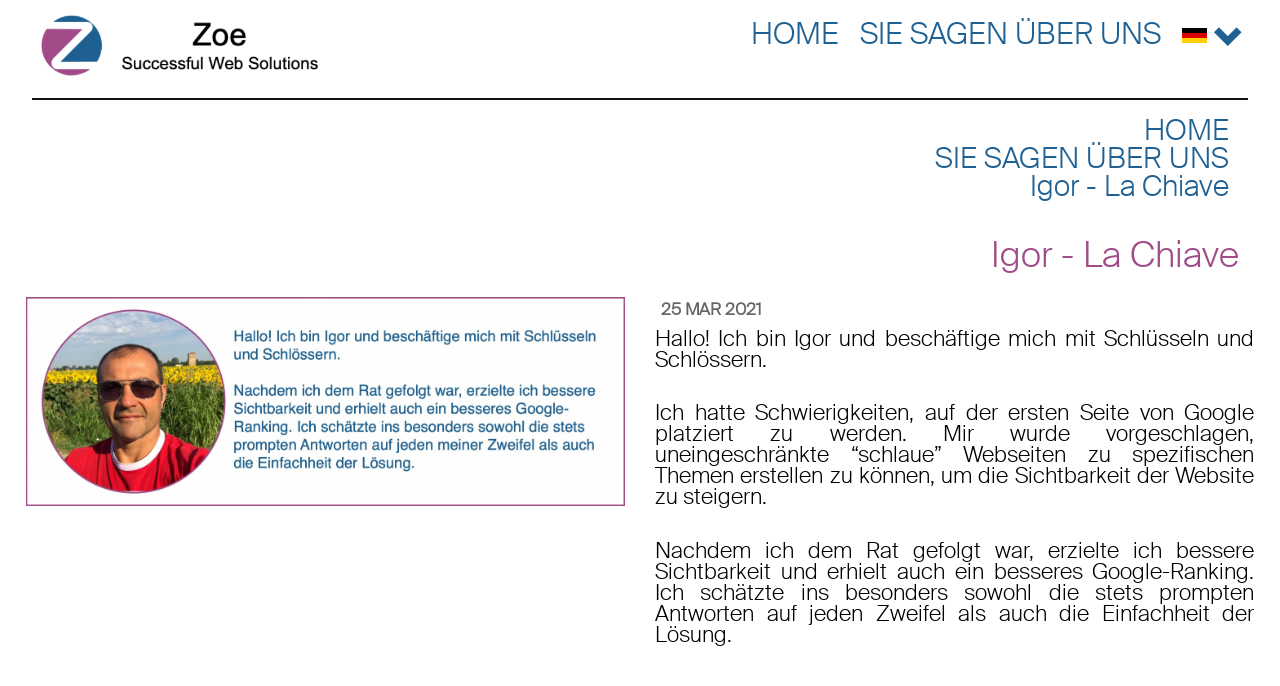

--- FILE ---
content_type: text/html; charset=utf-8
request_url: https://www.zoewebsolutions.it/de-DE/igor-la-chiave
body_size: 9601
content:
<!DOCTYPE html>
<html lang="de">
<head>
  <!-- blocco centrale modello 4 -->
  <meta http-equiv="Content-Type" content="text/html; utf-8" />
  <meta http-equiv="X-UA-Compatible" content="IE=edge,chrome=1">
  <meta name="viewport" content="width=device-width, minimum-scale=1.0, maximum-scale=1.0, user-scalable=no">
  <!-- The above 3 meta tags *must* come first in the head; any other head content must come *after* these tags -->

  <!-- attivo la navigazione da parte degli spider nella pagina -->
    <META NAME="ROBOTS" CONTENT="INDEX, FOLLOW">
  <!-- Visualizzo Title, Keyword e description -->
  <title>Hallo! Ich bin Igor und beschäftige mich mit Schlüsseln und Schlössern | Zoe Web Solutions</title>  <meta name="description" content="Hallo! Ich bin Igor und beschäftige mich mit Schlüsseln und Schlössern. Ich hatte Schwierigkeiten, auf der ersten Seite von Google platziert zu werden. Mir wurde vorgeschlagen, uneingeschränkte “schlaue” Webseiten zu spezifischen Themen erstellen zu können, um die Sichtbarkeit der Website zu steigern.">  <meta name="keywords" content="Hallo! Ich bin Igor und beschäftige mich mit Schlüsseln und Schlössern.">
  <!-- cerco le pagine alternate -->
  <link rel="alternate" href="/de-DE/igor-la-chiave" hreflang="de-DE" />
  <!-- Favicons -->
      <link rel="icon" href="/favicon.ico">
  <!-- BLOCCO CSS -->
  <link rel="stylesheet" type="text/css" href="/bootstrap-dist/css/bootstrap.css"<>
  <link rel="stylesheet" type="text/css" href="/css/all.css">
  <link rel="stylesheet" type="text/css" href="/css/base.css">
  <link rel="stylesheet" type="text/css" href="/css/slide.css">
  <link rel="stylesheet" type="text/css" href="/css/color.css">
  <link rel="stylesheet" type="text/css" href="/css/privacy.css">
  <link rel="stylesheet" type="text/css" href="/css/fonts/font.css">
  <link rel="stylesheet" type="text/css" href="/css/flexslider.css">
  <link rel="stylesheet" type="text/css" href="/css/megamenu.css">
  <link rel="stylesheet" type="text/css" href="/css/tab.css">
  <link rel="stylesheet" type="text/css" href="/css/table.css">
  <link rel="stylesheet" type="text/css" href="/css/infobox.css">
  <link rel="stylesheet" type="text/css" href="/css/background.css">
  <link rel="stylesheet" type="text/css" href="/css/video.css">
  <link rel="stylesheet" type="text/css" href="/css/skdslider.css">
  <link rel="stylesheet" type="text/css" href="/css/cookie.css">
  <link rel="stylesheet" type="text/css" href="/css/colorfont.css">
  <!-- font nuovo template -->
  <link rel="stylesheet" type="text/css" href="/css/font.css">

  <!-- FINE CSS -->

  <!-- Eliminate Internet Explorer HTML5 Compatibility Problems -->
  <!--[if lt IE 9]>
    <script src="http://html5shim.googlecode.com/svn/trunk/html5.js"></script>
  <![endif]-->

  <!-- Codice google analytics --><script type='text/javascript'>
  window.smartlook||(function(d) {
    var o=smartlook=function(){ o.api.push(arguments)},h=d.getElementsByTagName('head')[0];
    var c=d.createElement('script');o.api=new Array();c.async=true;c.type='text/javascript';
    c.charset='utf-8';c.src='https://web-sdk.smartlook.com/recorder.js';h.appendChild(c);
    })(document);
    smartlook('init', '70ec0d35b7967e437ac5841fc7bdcea7ad6cbdb7', { region: 'eu' });
</script>

<!-- Google tag (gtag.js) -->
<script async src="https://www.googletagmanager.com/gtag/js?id=G-N6NGBDD285"></script>
<script>
  window.dataLayer = window.dataLayer || [];
  function gtag(){dataLayer.push(arguments);}
  gtag('js', new Date());

  gtag('config', 'G-N6NGBDD285');
</script><meta property="og:url" content="//www.zoewebsolutions.it/de-DE/igor-la-chiave"/><meta property="og:type" content="article"/><meta property="og:title" content="Hallo! Ich bin Igor und beschäftige mich mit Schlüsseln und Schlössern | Zoe Web Solutions"/><meta property="og:description" content="Hallo! Ich bin Igor und beschäftige mich mit Schlüsseln und Schlössern. Ich hatte Schwierigkeiten, auf der ersten Seite von Google platziert zu werden. Mir wurde vorgeschlagen, uneingeschränkte “schlaue” Webseiten zu spezifischen Themen erstellen zu können, um die Sichtbarkeit der Website zu steigern."/><meta property="og:image" content="//www.zoewebsolutions.it/img_up/logo/20200805215511-821.png"/></head>

  <!-- Inzio corpo della pagina-->
<body id="home" class="pcap-body">
    <div class="layer-privacy-button" id="layer-privacy-button"><a href="javascript:finestraClose();">X</a></div>
<div class="layer-privacy" id="layer-privacy">
  <div class="layer-privacy-text">
    <h2></h2>
      </div>
</div>
    <header class="headerMobile pcap-testata" style="background-color:#ffffff">
  <div class="wrapper">
      <div class="row">          <a href="#" id="menutoggle" class="MTtoplog" title=""  onclick="closeMegaMenu()"><i class="fa fa-bars"></i></a>        <div class="grid_3 mb15 posLogo">
          <div id="banner">              <div class="logo">
                <a title="Logo" alt="Logo" href="/de-DE/" style="background: url('/img_up/logo/20200805215511-821.png') no-repeat scroll center center / contain rgba(0, 0, 0, 0);"></a>
              </div>          </div>
        </div>

            <div class="navbar-header MMtoplog" onclick="closeTopNav()" style="margin-top:-35px">
      </div>

          <div class="grid_9 marginzero paddingzero">
        <!---------------------- BLOCCO MENU NAVIGAZIONE ---------------------->
        <nav id="topnav" role="navigation">
  <div class="blcScorr">
  <ul class="srt-menu" id="menu-main-navigation">      <li>
        <a href="/de-DE/index.php" title="Home">Home</a>      </li>      <li>
        <a href="/de-DE/sie-sagen-uber-uns" title="Sie sagen über uns">Sie sagen über uns</a>      </li>        <li class="headermob">
          <a href="/" title="ITALY - Italiano" alt="ITALY - Italiano">
            <img src="/img/it-IT.svg" border="0" style="width: 25px; height: 15px; " alt="ITALY - Italiano">
            <span style="vertical-align: middle;">italiano</span>
          </a>
        </li>        <li class="headermob">
          <a href="/en-HK/" title="HONG KONG - English" alt="HONG KONG - English">
            <img src="/img/en-HK.svg" border="0" style="width: 25px; height: 15px; " alt="HONG KONG - English">
            <span style="vertical-align: middle;">english</span>
          </a>
        </li>        <li class="headermob">
          <a href="/en-ZA/" title="SOUTH AFRICA - English" alt="SOUTH AFRICA - English">
            <img src="/img/en-ZA.svg" border="0" style="width: 25px; height: 15px; " alt="SOUTH AFRICA - English">
            <span style="vertical-align: middle;">english</span>
          </a>
        </li>        <li class="headermob">
          <a href="/zh-Hans-CN/" title="CHINA - 中文 简体 simplified" alt="CHINA - 中文 简体 simplified">
            <img src="/img/zh-Hans-CN.svg" border="0" style="width: 25px; height: 15px; " alt="CHINA - 中文 简体 simplified">
            <span style="vertical-align: middle;">简体</span>
          </a>
        </li>        <li class="headermob">
          <a href="/zh-Hant-HK/" title="HONG KONG - 中文 Traditional" alt="HONG KONG - 中文 Traditional">
            <img src="/img/zh-Hant-HK.svg" border="0" style="width: 25px; height: 15px; " alt="HONG KONG - 中文 Traditional">
            <span style="vertical-align: middle;">中文</span>
          </a>
        </li>        <li class="headermob">
          <a href="/de-DE/" title="GERMANY - German" alt="GERMANY - German">
            <img src="/img/de-DE.svg" border="0" style="width: 25px; height: 15px; " alt="GERMANY - German">
            <span style="vertical-align: middle;">german</span>
          </a>
        </li>      <li class="dropdownSM menu-dext-headerSM">        <a class="dropdown-toggle" data-toggle="dropdown" role="button" aria-haspopup="true" aria-expanded="false" href="de-DE/" title="GERMANY - German" alt="GERMANY - German">
          <img src="/img/de-DE.svg" border="0" style="width: 25px; height: 15px; " alt="GERMANY - German"> <span  style="vertical-align: middle;" class="glyphicon glyphicon-chevron-down"></span>
        </a>
        <ul class="dropdown-menu dropdown-lenguage">            <li>
              <a href="/" title="ITALY - Italiano" alt="ITALY - Italiano">
                <img src="/img/it-IT.svg" border="0" style="width: 25px; height: 15px; " alt="ITALY - Italiano">
                <span style="vertical-align: middle;">italiano</span>
              </a>
            </li>            <li>
              <a href="/en-HK/" title="HONG KONG - English" alt="HONG KONG - English">
                <img src="/img/en-HK.svg" border="0" style="width: 25px; height: 15px; " alt="HONG KONG - English">
                <span style="vertical-align: middle;">english</span>
              </a>
            </li>            <li>
              <a href="/en-ZA/" title="SOUTH AFRICA - English" alt="SOUTH AFRICA - English">
                <img src="/img/en-ZA.svg" border="0" style="width: 25px; height: 15px; " alt="SOUTH AFRICA - English">
                <span style="vertical-align: middle;">english</span>
              </a>
            </li>            <li>
              <a href="/zh-Hans-CN/" title="CHINA - 中文 简体 simplified" alt="CHINA - 中文 简体 simplified">
                <img src="/img/zh-Hans-CN.svg" border="0" style="width: 25px; height: 15px; " alt="CHINA - 中文 简体 simplified">
                <span style="vertical-align: middle;">简体</span>
              </a>
            </li>            <li>
              <a href="/zh-Hant-HK/" title="HONG KONG - 中文 Traditional" alt="HONG KONG - 中文 Traditional">
                <img src="/img/zh-Hant-HK.svg" border="0" style="width: 25px; height: 15px; " alt="HONG KONG - 中文 Traditional">
                <span style="vertical-align: middle;">中文</span>
              </a>
            </li>            <li>
              <a href="/de-DE/" title="GERMANY - German" alt="GERMANY - German">
                <img src="/img/de-DE.svg" border="0" style="width: 25px; height: 15px; " alt="GERMANY - German">
                <span style="vertical-align: middle;">german</span>
              </a>
            </li>        </ul>
      </li>
 
   </ul>
</nav>
        <!-- ---------FINE BLOCCO MENU NAVIGAZIONE -------------->
      </div>

    </div>
  </div>

  <!---------------------- BLOCCO MENU NAVIGAZIONE ---------------------->
    <!-- ---------FINE BLOCCO MENU NAVIGAZIONE -------------->

</header>
  <hr class="hrmdp">
  <section id="hero" class="clearfix topslide">
      </section>
  <div class="layer-basic pcap-corpopagina"><div id="main" class="wrapper">
  <section id="content" class="wide-content">
    <div class="grid_12">

      <h3 class="breadcrumbs" style="text-align:right"><a href="/de-DE/" title="HOME">HOME</A><br>  <a href="/de-DE/sie-sagen-uber-uns" title="SIE SAGEN ÜBER UNS">SIE SAGEN ÜBER UNS</A><br> <a href="/de-DE/igor-la-chiave" title="Igor - La Chiave">Igor - La Chiave</A><br>      </h3>
    </div>
    <!-- BLOCCO CONTENT AREA -->
    <!-- content area -->
    <article id="content" class="wide-content news single-news">
      <div class="row">
        <div class="col-xs-12" itemscope itemtype="http://schema.org/Article">
          <header><h1 class="title" style="float: right; font-size:2em">Igor - La Chiave</h1></header>
        </div>          <div class="col-md-6 col-md-6 col-sm-12 col-xs-12 first">		<div class="col-xs-12 nopadding">
			<img src="/img_up/prop/big/20210325190122-544.jpg" style="max-width: 100%; border: 0px" alt="Igor - La Chiave" id="newsphoto" />
		</div> 

<style>
#pcap_slider_gallery {
  position: relative;
  overflow: hidden;
  margin: 0px auto 0 auto;
  border-radius: 4px;
}

#pcap_slider_gallery ul {
  position: relative;
  margin: 0;
  padding: 0;
  height: auto;
  list-style: none;
}

#pcap_slider_gallery ul li {
  position: relative;
  display: block;
  float: left;
  margin: 0;
  padding: 0;
  background: #fff;
  text-align: center;
  line-height: 300px;
}

a.control_prev, a.control_next {
  position: absolute;
  top: 40%;
  z-index: 999;
  display: block;
  padding: 4% 3%;
  width: auto;
  height: auto;
  background: #2a2a2a;
  color: #fff!important;
  text-decoration: none;
  font-weight: 600;
  font-size: 18px;
  opacity: 0.8;
  cursor: pointer;
}

a.control_prev:hover, a.control_next:hover {
  opacity: 1;
  -webkit-transition: all 0.2s ease;
	  color: #fff!important;
}

a.control_prev {
  border-radius: 0 2px 2px 0;
}

a.control_next {
  right: 0;
  border-radius: 2px 0 0 2px;
}

.slider_option {
  position: relative;
  margin: 10px auto;
  width: 160px;
  font-size: 18px;
}
</style>
          </div>
          <div class="col-md-6 col-md-6 col-sm-12 col-xs-12 last">        <div class="entry-content summary">
          <div class="header-meta entry-meta">
            <div class="post-meta clearfix">
              <span class="post-meta-date" itemprop="datePublished"><i class="fa fa-calendar-o"></i>25 MAR 2021</span>
              <!--
              <span class="author vcard author-meta"></span>
              <span class="meta-label">Posted by <a title=""  href="#" title="" rel="author">Pinco Pallo</a></span>
              <span class="meta-sep">&nbsp;</span>
              <span class="comments-meta"><a title=""  href="#" class="link-to-comments">Leave a reply</a></span>
              -->
            </div>
          </div>
          <div itemprop="description"><p>Hallo! Ich bin Igor und besch&auml;ftige mich mit Schl&uuml;sseln und Schl&ouml;ssern.</p>

<p>Ich hatte Schwierigkeiten, auf der ersten Seite von Google platziert zu werden. Mir wurde vorgeschlagen, uneingeschr&auml;nkte &ldquo;schlaue&rdquo; Webseiten zu spezifischen Themen erstellen zu k&ouml;nnen, um die Sichtbarkeit der Website zu steigern.</p>

<p>Nachdem ich dem Rat gefolgt war, erzielte ich bessere Sichtbarkeit und erhielt auch ein besseres Google-Ranking. Ich sch&auml;tzte ins besonders sowohl die stets prompten Antworten auf jeden Zweifel als auch die Einfachheit der L&ouml;sung.&nbsp;</p>
            <div style="clear: both;"></div>
                  <div style="clear: both;"></div>
                  <div style="clear: both;"></div>                  <div style="clear: both;"></div>                </div>

                <!-- <p class="readmore"><a title=""  href="#" class="buttonlink news">Condividi</a></p>-->
              </div>
          </div>
        </div>
      </div>
    </article><!-- end content area -->


    <!-----------------  BLOCCO COMMENTI --------------------------------->
    <!--
    <article id="comment">
      <div class="row">
        <div class="grid_12">
          <h2>Commenti <i class="fa fa-comments"></i></h2>
        </div>
        <div class="grid_12 container-commento" itemprop="comment">
          <div class="grid_2"><p><em>Giulio Verdi</em></p>
            <span class="ora-commento"><p>15:55 del 15/09/2014</p></span>
          </div>
          <div class="grid_10">
            <p>
              <span class="grid_1"><i class="fa fa-quote-left quote-commento"></i></span>
              <span class="grid_11"> Lorem ipsum dolor sit amet, consectetur adipisicing elit, sed do eiusmod tempor incididunt ut labore et dolore magna aliqua. Ut enim ad minim veniam, quis nostrud exercitation ullamco laboris nisi ut aliquip ex ea commodo consequat. Duis aute irure dolor in reprehenderit in voluptate velit esse cillum dolore eu fugiat nulla pariatur. Excepteur sint occaecat cupidatat non proident, sunt in culpa qui officia deserunt mollit anim id est laborum.</span>
            </p>
          </div>
        </div>
        <div class="grid_12">
          <hr/>
          <h2>Lascia il tuo commento <i class="fa fa-pencil"></i></h2>
          <form action="#">
            <div>
              <input id="Field1" placeholder="Nome" name="Field1" type="text" class="field text fn" value="" size="8" tabindex="1">
            </div>
            <div>
              <input id="Field3" name="Field3" placeholder="E-mail" type="email" spellcheck="false" value="" maxlength="255" tabindex="3">
            </div>
            <div>
              <textarea id="Field4" placeholder="Messaggio" name="Field4" spellcheck="true" rows="10" cols="50" tabindex="4"></textarea>
            </div>
            <p class="readmore"><a title="" href="#" class="buttonlink news">Commenta&nbsp;<i class="fa fa-comment"></i></a></p>
          </form>
        </div>
      </div>
    </article> -->
    <!----------------- FINE BLOCCO COMMENTI --------------------------------->
  </section>
</div>
<div id="main" class="wrapper">  <div class="row tabfont pcap-tab">    <div class="col-lg-12 col-md-12 col-sm-12 col-xs-12 nopadding pcap-tab">
        <div class="col-lg-12 col-md-12 col-sm-12 col-xs-12 col-item col-xs-mbile">          <div class="full-left">
            <h3 class="text-uppercase">              GOOGLE’S FIRST PAGE</h3>            <h4>Nobody can guarantee a place on Google’s first page, not even us. But, as you can see in the video above, some of our clients have profited greatly from our website solutions.</h4>            <h5>Our web content management system generates an optimised code enabling search engines to interpret web contents most effectively, which means your website can get onto the first page of Google very quickly, and its position is continuously stabilised without requiring any further investment into the links sponsored by  Google Adwords.<br><br><h3>SOME OF THE RESULTS ACHIEVED BY WEBSITES CREATED WITH OUR SOLUTION </h3></h5>          </div>
        </div>
<div style="clear:both"></div>        <div class="col-lg-6 col-md-6 col-sm-12 col-xs-12 col-item col-xs-mbile">              <img src="/img_up/big/20200831115615-57.png" class="img-responsive" alt="REMOVAL COMPANY" title="REMOVAL COMPANY">          <div class="full-left">
            <h3 class="text-uppercase">              REMOVAL COMPANY</h3>            <h5></h5>          </div>
        </div>
        <div class="col-lg-6 col-md-6 col-sm-12 col-xs-12 col-item col-xs-mbile">              <img src="/img_up/big/20200831115626-37.png" class="img-responsive" alt="REMODELLING SERVICE COMPANY " title="REMODELLING SERVICE COMPANY ">          <div class="full-left">
            <h3 class="text-uppercase">              REMODELLING SERVICE COMPANY </h3>            <h5></h5>          </div>
        </div>
<div style="clear:both"></div>        <div class="col-lg-6 col-md-6 col-sm-12 col-xs-12 col-item col-xs-mbile">              <img src="/img_up/big/20200831115636-825.png" class="img-responsive" alt="JAPANESE RESTAURANT " title="JAPANESE RESTAURANT ">          <div class="full-left">
            <h3 class="text-uppercase">              JAPANESE RESTAURANT </h3>            <h5></h5>          </div>
        </div>
        <div class="col-lg-6 col-md-6 col-sm-12 col-xs-12 col-item col-xs-mbile">              <img src="/img_up/big/20200831153915-797.png" class="img-responsive" alt="JAPANESE RESTAURANT " title="JAPANESE RESTAURANT ">          <div class="full-left">
            <h3 class="text-uppercase">              JAPANESE RESTAURANT </h3>            <h5></h5>          </div>
        </div>
<div style="clear:both"></div>        <div class="col-lg-6 col-md-6 col-sm-12 col-xs-12 col-item col-xs-mbile">              <img src="/img_up/big/20200831153625-195.png" class="img-responsive" alt="WHOLESALE WOMEN’S CLOTHING SUPPLIER " title="WHOLESALE WOMEN’S CLOTHING SUPPLIER ">          <div class="full-left">
            <h3 class="text-uppercase">              WHOLESALE WOMEN’S CLOTHING SUPPLIER </h3>            <h5></h5>          </div>
        </div>
        <div class="col-lg-6 col-md-6 col-sm-12 col-xs-12 col-item col-xs-mbile">              <img src="/img_up/big/20200831153633-906.png" class="img-responsive" alt="PSYCHOLOGIST PSYCHOTHERAPIST " title="PSYCHOLOGIST PSYCHOTHERAPIST ">          <div class="full-left">
            <h3 class="text-uppercase">              PSYCHOLOGIST PSYCHOTHERAPIST </h3>            <h5></h5>          </div>
        </div>
<div style="clear:both"></div>        <div class="col-lg-6 col-md-6 col-sm-12 col-xs-12 col-item col-xs-mbile">              <img src="/img_up/big/20200831153456-624.png" class="img-responsive" alt="HOUSEWARES E-COMMERCE" title="HOUSEWARES E-COMMERCE">          <div class="full-left">
            <h3 class="text-uppercase">              HOUSEWARES E-COMMERCE</h3>            <h5></h5>          </div>
        </div>
        <div class="col-lg-6 col-md-6 col-sm-12 col-xs-12 col-item col-xs-mbile">              <img src="/img_up/big/20200831153506-5.png" class="img-responsive" alt="UNDERWEAR FOR MEN AND WOMEN " title="UNDERWEAR FOR MEN AND WOMEN ">          <div class="full-left">
            <h3 class="text-uppercase">              UNDERWEAR FOR MEN AND WOMEN </h3>            <h5></h5>          </div>
        </div>
<div style="clear:both"></div>        <div class="col-lg-6 col-md-6 col-sm-12 col-xs-12 col-item col-xs-mbile">              <img src="/img_up/big/20200916164525-164.jpg" class="img-responsive" alt="Golf Club" title="Golf Club">          <div class="full-left">
            <h3 class="text-uppercase">              Golf Club</h3>            <h5></h5>          </div>
        </div>
        <div class="col-lg-6 col-md-6 col-sm-12 col-xs-12 col-item col-xs-mbile">              <img src="/img_up/big/20200831152224-802.jpg" class="img-responsive" alt="Herboristerie online shop" title="Herboristerie online shop">          <div class="full-left">
            <h3 class="text-uppercase">              Herboristerie online shop</h3>            <h5></h5>          </div>
        </div>
<div style="clear:both"></div>        <div class="col-lg-6 col-md-6 col-sm-12 col-xs-12 col-item col-xs-mbile">              <img src="/img_up/big/20200831152028-161.jpg" class="img-responsive" alt="Security Gates" title="Security Gates">          <div class="full-left">
            <h3 class="text-uppercase">              Security Gates</h3>            <h5><a id="contatti" name="contatti"></a></h5>          </div>
        </div>
    </div>
  </div>
</div>

    <!-- blocco 3 --><div class="wrapper prefooter pcap-prefooter">
    <div class="row">
      <div class="grid_4">
        <h3>Unsere Dienstleistungen</h3>            <p>&raquo;&nbsp;<a href="/de-DE/Suchmaschinenplatzierung-und-SEO" title="Suchmaschinenplatzierung und SEO">Suchmaschinenplatzierung und SEO</a></p>            <p>&raquo;&nbsp;<a href="/de-DE/App-Entwicklung" title="App-Entwicklung">App-Entwicklung</a></p>            <p>&raquo;&nbsp;<a href="/de-DE/Tools-SEO" title="Tools SEO">Tools SEO</a></p>            <p>&raquo;&nbsp;<a href="/de-DE/CMS" title="C.M.S.">C.M.S.</a></p>            <p>&raquo;&nbsp;<a href="/de-DE/ECommerce-und-SEO" title="E-Commerce und S.E.O.">E-Commerce und S.E.O.</a></p>            <p>&raquo;&nbsp;<a href="/de-DE/Websitemiete" title="Websitemiete">Websitemiete</a></p>      </div>

      <!------ BLOCCO 2 WIDGET ULTIME NEWS ------>

      <div class="grid_4" itemscope itemtype="http://schema.org/Article">
        <h3>Nachrichten</h3>            <article class="post" >
              <div class="meta">
                <ul>
                  <li class="date" itemprop="datePublished"><i class="far fa-calendar-alt"></i>25/MAR/2021</li>
                </ul>
              </div>
              <h5>
                <a href="/de-DE/cristiano-innenarchitekt" title="Cristiano - Innenarchitekt" itemprop="name">Cristiano - Innenarchitekt</a>
              </h5>
            </article>            <article class="post" >
              <div class="meta">
                <ul>
                  <li class="date" itemprop="datePublished"><i class="far fa-calendar-alt"></i>25/MAR/2021</li>
                </ul>
              </div>
              <h5>
                <a href="/de-DE/alessandra-keplero-servizi" title="Alessandra - Keplero Servizi" itemprop="name">Alessandra - Keplero Servizi</a>
              </h5>
            </article>            <article class="post" >
              <div class="meta">
                <ul>
                  <li class="date" itemprop="datePublished"><i class="far fa-calendar-alt"></i>25/MAR/2021</li>
                </ul>
              </div>
              <h5>
                <a href="/de-DE/paola-ottica-castiglione" title="Paola - Ottica Castiglione" itemprop="name">Paola - Ottica Castiglione</a>
              </h5>
            </article>            <article class="post" >
              <div class="meta">
                <ul>
                  <li class="date" itemprop="datePublished"><i class="far fa-calendar-alt"></i>25/MAR/2021</li>
                </ul>
              </div>
              <h5>
                <a href="/de-DE/igor-la-chiave" title="Igor - La Chiave" itemprop="name">Igor - La Chiave</a>
              </h5>
            </article>            <article class="post" >
              <div class="meta">
                <ul>
                  <li class="date" itemprop="datePublished"><i class="far fa-calendar-alt"></i>25/MAR/2021</li>
                </ul>
              </div>
              <h5>
                <a href="/de-DE/giulia-d-atelier-architetti" title="Giulia - D-Atelier Architetti" itemprop="name">Giulia - D-Atelier Architetti</a>
              </h5>
            </article>      </div>

      <!------ FINE WIDGET News------>

      <div class="grid_4" itemscope itemtype="http://schema.org/Article">  <form class="form-group small" id="GermanyFormprefooter15" name="GermanyFormprefooter15" method="post" enctype="multipart/form-data" action="/inc/foblpr-generarisposta.php" onSubmit="javascript:if (!valformprefooter15()) return false;">
    <input class="form-control" name="id_contact" id="id_contact" value="15" type="hidden">

    <h3 class="mob-cont-title">FORDERN SIE BITTE DEN CHECK IHRER WEBSITE AN</h3>      <p>Unsere Web Agency sendet Ihnen so bald wie möglich den kostenlosen Bericht </p>          <label class="name"></label>
          <input class="form-control" name="Unternehmen" id="Unternehmen" value="Unternehmen" type="text" onFocus="if(this.value=='Unternehmen'){this.value='';this.focus();}" onBlur="if(this.value==''){this.value='Unternehmen'}">
                    <label class="name"></label>
          <input class="form-control" name="Vorname" id="Vorname" value="Vorname und Nachname" type="text" onFocus="if(this.value=='Vorname und Nachname'){this.value='';this.focus();}" onBlur="if(this.value==''){this.value='Vorname und Nachname'}">
                    <label class="name"></label>
          <input class="form-control" name="email" id="email" value="Telefonnummer oder E-Mail" type="text" onFocus="if(this.value=='Telefonnummer oder E-Mail'){this.value='';this.focus();}" onBlur="if(this.value==''){this.value='Telefonnummer oder E-Mail'}">
                    <label class="name"></label>
          <h3>WÄHLEN SIE EINE DIENSTLEISTUNG IHRES INTERESSES AUS</h3>           <SELECT class="form-control" name="servizi" id="servizi">              <OPTION value="Mietwebsite">Mietwebsite</option>              <OPTION value="Maßgeschneidertes Web-Projekt">Maßgeschneidertes Web-Projekt</option>              <OPTION value="App iOS/Android">App iOS/Android</option>              <OPTION value="SEO Beratung">SEO Beratung</option>              <OPTION value="Geben Sie die Dienstleistung Ihres Interesses ein">Geben Sie die Dienstleistung Ihres Interesses ein</option>              <OPTION value="Gegenwärtige Website oder Referenz-App">Gegenwärtige Website oder Referenz-App</option>          </select>          <label class="message" ></label>
          <textarea class="form-control" name="keywords" id="keywords"  onFocus="if(this.value=='Geben Sie die Schlüsselwörter Ihres Interesses an, von einem Komma getrennt, um den Website Check zu machen'){this.value='';this.focus();}" onBlur="if(this.value==''){this.value='Geben Sie die Schlüsselwörter Ihres Interesses an, von einem Komma getrennt, um den Website Check zu machen'}">Geben Sie die Schlüsselwörter Ihres Interesses an, von einem Komma getrennt, um den Website Check zu machen</textarea>          <label class="message" ></label>
          <textarea class="form-control" name="Einzelheiten" id="Einzelheiten"  onFocus="if(this.value=='Weitere Einzelheiten'){this.value='';this.focus();}" onBlur="if(this.value==''){this.value='Weitere Einzelheiten'}">Weitere Einzelheiten</textarea>          <div style="width: 100%; text-align: left">0+10= <input style="width: 100px" name="captchaRis" id="captchaRis" value="" type="text"></div>
          <input name="captchaTot" id="captchaTot" value="10" type="hidden">          <label class="privacy"></label>
          <input name="privacy"
            id="privacy"
            value="Ja"
            type="checkbox">&nbsp;&nbsp;Bewilligen Sie bitte die Verarbeitung personenbezogener Daten. <a href='/de_DE/privacy.php'>Lesen Sie bitte die vollständige Datenschutzerklärung</a>           <label class="name"></label>
          <br/>
          <input class="btn-dixie m-l-md m-t-md form-control"
            name=""
            id=""
            value="Senden Sie eine Nachricht"
            type="submit" >  </form>
  <script language="javascript">
    function valformprefooter15() {
      mailRE15 = /^([a-zA-Z0-9_\.\-])+\@(([a-zA-Z0-9\-]{2,})+\.)+([a-zA-Z0-9]{2,})+$/;
      if (document.GermanyFormprefooter15.Unternehmen.value == '' || document.GermanyFormprefooter15.Unternehmen.value == 'Unternehmen') { alert("Geben Sie die Geschäftsbezeichnung des Unternehmens ein"); return false; };
if (document.GermanyFormprefooter15.Vorname.value == '' || document.GermanyFormprefooter15.Vorname.value == 'Vorname und Nachname') { alert("Geben Sie einen Vornamen oder Nachnamen ein"); return false; };
if (document.GermanyFormprefooter15.email.value == '' || document.GermanyFormprefooter15.email.value == 'Telefonnummer oder E-Mail') { alert("Geben Sie bitte die Telefonnummer oder die E-Mail ein"); return false; };
if (!document.GermanyFormprefooter15.captchaRis.value) { alert("Das Captcha wurde nicht eingefügt"); return false; };
if (document.GermanyFormprefooter15.captchaRis.value != 10) { alert("Die Summe des Captcha ist falsch"); return false; };
if (!document.GermanyFormprefooter15.privacy.checked) { alert("Bewilligen Sie bitte die Verarbeitung Ihrer Daten, um die Anfrage zu senden"); return false; };
      return true;
    }
  </script>      </div>

    </div>

  </div>

    <!-- Footer e credits -->
    <footer>
      <div class="prefooter pcap-footer"><!--Footer-->
  <div class="wrapper">
    <!-- Row social -->      <div class="col-lg-12 col-md-12 col-sm-12 col-xs-12 box-footer nopadding pcap-footer">
        <ul class="social">            <li>
              <a id="_url11" itemprop="url" class="ease-all" target="_blank" href="https://apps.apple.com/it/app/zoe/id1590105004" title="App Store"><i class="fab fa-app-store-ios"></i><span class="hide-text">App Store</span></a>
            </li>            <li>
              <a id="_url11" itemprop="url" class="ease-all" target="_blank" href="https://www.facebook.com/ZoeWebAppAgency/?fref=ts" title="Facebook"><i class="fab fa-facebook-f"></i><span class="hide-text">Facebook</span></a>
            </li>            <li>
              <a id="_url11" itemprop="url" class="ease-all" target="_blank" href="https://g.page/zoe-web-solutions?gm" title="G+"><i class="fab fa-google-plus-g"></i><span class="hide-text">G+</span></a>
            </li>            <li>
              <a id="_url11" itemprop="url" class="ease-all" target="_blank" href="https://play.google.com/store/apps/details?id=app.bolognamobileitaly.com61545f117668f" title="Google Play"><i class="fab fa-google-play"></i><span class="hide-text">Google Play</span></a>
            </li>            <li>
              <a id="_url11" itemprop="url" class="ease-all" target="_blank" href="https://www.instagram.com/zoewebsolutions/" title="Instagram"><i class="fab fa-instagram"></i><span class="hide-text">Instagram</span></a>
            </li>            <li>
              <a id="_url11" itemprop="url" class="ease-all" target="_blank" href="https://www.linkedin.com/company/zoe-web-solutions/?viewAsMember=true" title="Linkedin"><i class="fab fa-linkedin-in"></i><span class="hide-text">Linkedin</span></a>
            </li>            <li>
              <a id="_url11" itemprop="url" class="ease-all" target="_blank" href="https://twitter.com/ZoeWebSolutions" title="Twitter"><i class="fab fa-twitter"></i><span class="hide-text">Twitter</span></a>
            </li>            <li>
              <a id="_url11" itemprop="url" class="ease-all" target="_blank" href="https://wa.me/393349890342" title="Whatsapp"><i class="fab fa-whatsapp"></i><span class="hide-text">Whatsapp</span></a>
            </li>            <li>
              <a id="_url11" itemprop="url" class="ease-all" target="_blank" href="https://www.youtube.com/channel/UC7ZQhGoKV_jLnvf2mDAdaAA?view_as=subscriber" title="Youtube"><i class="fab fa-youtube"></i><span class="hide-text">Youtube</span></a>
            </li>        </ul>
      </div>    <div class="row">      <div class="col-lg-12 col-md-12 col-sm-12 col-xs-12 box-footer nopadding pcap-footer"><p>&nbsp;</p>

<p><iframe src="https://www.google.com/maps/embed?pb=!1m14!1m8!1m3!1d11384.41037253826!2d11.3070034!3d44.4925646!3m2!1i1024!2i768!4f13.1!3m3!1m2!1s0x0%3A0xab62c4b17ca09dd6!2sZoe+Web+Solutions!5e0!3m2!1sit!2sit!4v1562167425667!5m2!1sit!2sit" width="100%" height="350" frameborder="0" style="border:0" allowfullscreen></iframe></p>

<p><strong><a href="/de_DE/privacy.php">DATENSCHUTZGRUNDVERORDNUNG&nbsp; (DSGVO)</a></strong></p>

<h3><strong>ZOE S.R.L.S. - Via La Castiglia 11/2, 40137 Bologna&nbsp;</strong>&ndash; <a href="Positionierung-und-SEO"><strong>POSITIONIERUNG UND SEO</strong></a> - <a href="Tools-SEO"><strong>TOOLS S.E.O.</strong></a> - <a href="CMS"><strong>C.M.S.</strong></a> - <a href="ECommerce-und-SEO"><strong>E-COMMERCE UND S.E.O.</strong></a> - <strong><a href="Web-Design">WEB DESIGN</a> -&nbsp;</strong><a href="Websitemiete"><strong><u>WEBSITEMIETE</u></strong></a></h3>

<p>D-U-N-S &reg; Nummer:&nbsp; 434654933 - MwSt.-Identifikationsnummer / Steuer Nummer: 03327721209 &ndash; Handelsregistereintrag Bologna am 08.11.2013 n.03327721209 &ndash; Verzeichnis der Wirtschafts- und Verwaltungsdaten (R.E.A.): BO-510608 &ndash; eingezahltes Gesellschaftskapital &euro; 1.000,00&nbsp; &ndash; Handwerkerverband Nummer 155400</p>

<p><strong>E-Mail</strong>:&nbsp;<strong><a href="mailto:info@zoewebsolutions.it?subject=richiesta%20informazioni">info@zoewebsolutions.it</a></strong>&nbsp;-&nbsp;<strong>Pec</strong>:&nbsp;<strong><a href="mailto:zoewebsolutions@legalmail.it?subject=richiesta%20di%20contatto%20da%20PEC">zoewebsolutions@legalmail.it (pec)</a></strong>&nbsp;-&nbsp;<strong>Tel. /Fax&nbsp;051.440050 -&nbsp;Cell. <a href="tel:+393477780001">+39&nbsp;347.7780001</a></strong>(IT / EN)</p>
      </div>      <div class="col-lg-12 col-md-12 col-sm-12 col-xs-12 nopadding pcap-footer"><p><a href="https://www.zoewebsolutions.it" target="_blank"><img alt="Zoe Web Solutions" src="https://www.zoewebsolutions.it/img/credits.png" style="float:left; height:30px; margin:5px; width:30px" /></a></p>

<p>Erstellung von Websites und Positionierung auf die Suchmaschinen powered by Zoe Web Solutions</p>
      </div>
      <div class="col-lg-12 col-md-12 col-sm-12 col-xs-12 nopadding pcap-footer">      </div>






    </div>
  </div>
</div>
            <div class="clear"></div>
      <div class="col-lg-12 col-md-12 col-sm-12 col-xs-12 nopadding pcap-footer">
  <div class="wrapper">
        </div>
</div>
    </footer>
  </div>

  <!-- codice gallery --> 
<link rel="stylesheet" type="text/css" href="/highslide/highslide.css"/> 
<script type="text/javascript" src="/highslide/highslide-full.js"></script> 
<script type="text/javascript"> 
hs.graphicsDir = '/highslide/graphics/';
	hs.align = 'center';
	hs.transitions = ['expand', 'crossfade'];
//	hs.outlineType = 'rounded-white';
	hs.wrapperClassName = 'dark borderless floating-caption';
//	hs.wrapperClassName = 'controls-in-heading';
//	hs.wrapperClassName = 'wide-border';
//	hs.wrapperClassName = 'borderless';
 
	hs.fadeInOut = true;
	hs.captionEval = 'this.a.title';
	hs.numberPosition = 'caption';
	hs.useBox = true;
	hs.width = 800;
	hs.height = 600;
	hs.dimmingOpacity = 0.75;
	hs.showCredits = false;

	// Add the slideshow providing the controlbar and the thumbstrip
	hs.addSlideshow({
		//slideshowGroup: 'group1',
		interval: 5000,
		repeat: false,
		useControls: true,
		fixedControls: 'fit',
		overlayOptions: {
			position: 'bottom center',
			opacity: .75,
			hideOnMouseOut: true
		},
//		thumbstrip: {
//			position: 'above',
//			mode: 'horizontal',
//			relativeTo: 'expander'
//		}
	});
</script> 
<script type="text/javascript">
// Configurations for single gallery
var miniGalleryOptions1 = {
	thumbnailId: 'thumb1', 
	slideshowGroup: 'gropu1'
}
</script>
<!-- fine codice gallery --> 
  <!-- BLOCCO JS -->
  <script type="text/javascript" src="/js/jquery.js"></script>
  <script type="text/javascript" src="/js/jquery-1.11.0.js"></script>
  <script type="text/javascript" src="/js/jquery-ui.min.js"></script>
  <script type="text/javascript" src="/js/flexslider.js" defer></script>
  <script type="text/javascript" src="/js/skdslider.js"></script>
  <script type="text/javascript" src="/js/script.js"></script>
  <script type="text/javascript" src="/js/lightbox.js" defer></script>
  <script type="text/javascript" src="/js/price-range.js"></script>
  <script type="text/javascript" src="/js/function-pcap.js"></script>
  <script type="text/javascript" src="/js/sidebar-page.js"></script>
  <script type="text/javascript" src="/js/sidebar.js"></script>
  <script type="text/javascript" src="/js/foblgr-gallery.js"></script>
  <script type="text/javascript" src="/bootstrap-dist/js/bootstrap.min.js"></script>

  
  <!-- FINE JS --></body>

</html>


--- FILE ---
content_type: text/css
request_url: https://www.zoewebsolutions.it/css/background.css
body_size: 132
content:
.layer-bkg {width: 100%; height: 100%; position: fixed; overflow: hidden; border: 0px; margin: 0px; padding: 0px; top: 0px; left: 0px; z-index: -99999;}
.layer-bkgsfondo {position: fixed; width: 100%; height: 100%; z-index: -99998;}
.layer-bkg img {min-width: 100%; min-height: 100%; border: 0px;}
.layer-basic {top: 0px; left: 0px; width:100%; /*height:0;*/  position: relative;}
/*.layer-center {width: 1000px; margin: 0 auto; position: relative;}*/

@media (max-device-width: 1024px)  {
 #layer-bkg { display: none;}
 #layer-bkgsfondo { display: none;}
}


--- FILE ---
content_type: application/javascript
request_url: https://www.zoewebsolutions.it/js/skdslider.js
body_size: 2190
content:
/* =========================================================

// SKD Slider
// Update Date: 2014-11-22
// Author: Samir Kumar Das
// Mail: cse.samir@gmail.com
// Web: http://dandywebsolution.com/skdslider
// Version: 1.2
 *  $('#demo').skdslider({'delay':5000, 'animationSpeed': 2000});
 *

// ========================================================= */
(function ($) {

    $.skdslider = function (container, options) {
        // settings
        var config = {
			'imageWidth': 2000,
			'imageHeight': 2000,
            'delay': 2000,
            'animationSpeed': 500,
            'showNav': true,
            'autoSlide': true,
            'showNextPrev': false,
            'pauseOnHover': false,
            'numericNav': false,
            'stopSlidingAfter': false,
            'showPlayButton': false,
            'animationType': 'fading' /* fading/sliding */
        };

        if (options) {
            $.extend(config, options);
        }
        // variables
        config.touch = (("ontouchstart" in window) || window.DocumentTouch && document instanceof DocumentTouch);
        $(container).wrap('<div class="skdslider"></div>');
        var element = $(container).closest('div.skdslider');
        element.find('ul').addClass('sdkslides');
        var sdkslides = element.find('ul.sdkslides li');
//		 var imageWidth = element.find('ul.sdkslides li img')[0].naturalWidth || element.find('ul.sdkslides li img')[0].width;
//		 var imageHeight = element.find('ul.sdkslides li img')[0].naturalHeight || element.find('ul.sdkslides li img')[0].height;
		 var imageWidth = config.imageWidth;
		 var imageHeight = config.imageHeight;

        var targetSlide = 0;
        config.currentSlide = 0;
        config.currentState = 'pause';
        config.running = false;

        if (config.stopSlidingAfter) {
            if (config.stopSlidingAfter == 'all') {
                config.stopSlidingAfter = sdkslides.length;
            }
            config.stopSlidingAfter -= 1;
        }

        if (config.animationType == 'fading') {
           var sliderHeight= Math.ceil(imageHeight * (element.outerWidth()/imageWidth ));
			element.css({'height':sliderHeight});
			sdkslides.each(function () {
                $(this).css({
                    'position': 'absolute',
                    'left': '0',
                    'top': '0',
                    'bottom': '0',
                    'right': '0'
                });
            });

			$(window).resize(function () {
			  var sliderHeight= Math.ceil(imageHeight * (element.outerWidth()/imageWidth ));
			  element.css({'height':sliderHeight});
			});
        }

        if (config.animationType == 'sliding') {
            sdkslides.each(function () {
                $(this).css({
                    'float': 'left',
                    'display': 'block',
                    'position': 'relative'
                });
            });

            var totalWidth = element.outerWidth() * sdkslides.size();
			var sliderHeight= Math.ceil(imageHeight * (element.outerWidth()/imageWidth ));
            element.find('ul.sdkslides').css({
                'position': 'absolute',
                'left': '0',
                'width': totalWidth
            });
            sdkslides.css({
                'width': element.outerWidth(),
                'height': sliderHeight
            });
			element.css({'height':sliderHeight});

//            alert (totalWidth+" "+sdkslides.size()+" "+imageHeight+" "+imageWidth+" "+element.outerWidth()+" "+element.outerWidth()+" "+sliderHeight);

            $(window).resize(function () {
                var totalWidth = element.outerWidth() * sdkslides.size();
				  var sliderHeight= Math.ceil(imageHeight * (element.outerWidth()/imageWidth ));
                element.find('ul.sdkslides').css({
                    'position': 'absolute',
                    'left': '0',
                    'width': totalWidth
                });
                sdkslides.css({
                    'width': element.outerWidth(),
                    'height': sliderHeight
                });
				 element.css({'height':sliderHeight});
            });
//			alert (element.outerWidth()+" "+sliderHeight);

        }

        //if (touch)
        if (config.touch) {
            $.skdslider.enableTouch(element, sdkslides, config);
        }

        $.skdslider.createNav(element, sdkslides, config);
        sdkslides.eq(targetSlide).show();
        if (config.autoSlide == true) {
            config.currentState = 'play';
            config.interval = setTimeout(function () {
                $.skdslider.playSlide(element, sdkslides, config);
            }, config.delay);
        }

        if (config.pauseOnHover == true) {
            sdkslides.hover(function () {
                if (config.autoSlide == true) {
                    config.currentState = 'pause';
                    clearTimeout(config.interval);
                }
            }, function () {
                if (config.autoSlide == true) {
                    config.currentState = 'play';
                    if (config.autoSlide == true) $.skdslider.playSlide(element, sdkslides, config);
                }
            });
        }
    };

    $.skdslider.createNav = function (element, sdkslides, config) {

        var slideSet = '<ul class="slide-navs">';
        for (i = 0; i < sdkslides.length; i++) {
            var slideContent = '';
            if (config.numericNav == true) slideContent = (i + 1);
            if (i == 0) slideSet += '<li class="current-slide slide-nav-' + i + '"><a>' + slideContent + '</a></li>';
            else slideSet += '<li class="slide-nav-' + i + '"><a>' + slideContent + '</a></li>';
        }
        slideSet += '</ul>';



        if (config.showNav == true) {
            element.append(slideSet);
            var nav_width = element.find('.slide-navs')[0].offsetWidth;
            nav_width = parseInt((nav_width / 2));
            nav_width = (-1) * nav_width;
            element.find('.slide-navs').css('margin-left', nav_width);
            // Slide marker clicked
            element.find('.slide-navs li').click(function () {
                index = element.find('.slide-navs li').index(this);
                targetSlide = index;
                clearTimeout(config.interval);
                config.currentState = 'play';
                config.running = false;
                $.skdslider.playSlide(element, sdkslides, config, targetSlide);
                return false;
            });
        }

        if (config.showNextPrev == true) {
            var nextPrevButton = '<a class="prev"></a>';
            nextPrevButton += '<a class="next"></a>';

            element.append(nextPrevButton);

            element.find('a.prev').click(function () {
                $.skdslider.prev(element, sdkslides, config);
            });

            element.find('a.next').click(function () {
                $.skdslider.next(element, sdkslides, config);
            });
        }

        if (config.showPlayButton == true) {

            var playPause = (config.currentState == 'play' || config.autoSlide == true) ? '<a class="play-control pause"></a>' : '<a class="play-control play"></a>';
            element.append(playPause);
            element.hover(function () {
                element.find('a.play-control').css('display', 'block');
            }, function () {
                element.find('a.play-control').css('display', 'none');
            });

            element.find('a.play-control').click(function () {

                if (config.autoSlide == true) {
                    clearTimeout(config.interval);
                    config.autoSlide = false;
                    config.currentState = 'pause';
                    $(this).addClass('play');
                    $(this).removeClass('pause');
                } else {
                    config.currentState = 'play';
                    config.autoSlide = true;
                    $(this).addClass('pause');
                    $(this).removeClass('play');

                    if ((config.currentSlide + 1) == sdkslides.length) targetSlide = 0;
                    else targetSlide = (config.currentSlide + 1);

                    clearTimeout(config.interval);
                    $.skdslider.playSlide(element, sdkslides, config, targetSlide);
                }
                return false;
            });
        }

    };

    $.skdslider.next = function (element, sdkslides, config) {
        if ((config.currentSlide + 1) == sdkslides.length) targetSlide = 0;
        else targetSlide = (config.currentSlide + 1);

        clearTimeout(config.interval);
        config.currentState = 'play';
        $.skdslider.playSlide(element, sdkslides, config, targetSlide);
        return false;
    }

    $.skdslider.prev = function (element, sdkslides, config) {
        if (config.currentSlide == 0) targetSlide = (sdkslides.length - 1);
        else targetSlide = (config.currentSlide - 1);

        clearTimeout(config.interval);
        config.currentState = 'play';
        config.running = false;
        $.skdslider.playSlide(element, sdkslides, config, targetSlide);
        return true;
    }

    $.skdslider.prev = function (element, sdkslides, config) {
        if (config.currentSlide == 0) targetSlide = (sdkslides.length - 1);
        else targetSlide = (config.currentSlide - 1);

        clearTimeout(config.interval);
        config.currentState = 'play';
        config.running = false;
        $.skdslider.playSlide(element, sdkslides, config, targetSlide);
        return true;
    }

    $.skdslider.playSlide = function (element, sdkslides, config, targetSlide) {

        if (config.currentState == 'play' && config.running == false) {

            element.find('.slide-navs li').removeClass('current-slide');
            if (typeof (targetSlide) == 'undefined') {
                targetSlide = (config.currentSlide + 1 == sdkslides.length) ? 0 : config.currentSlide + 1;
            }
            if (config.animationType == 'fading') {
                config.running = true;
                sdkslides.eq(config.currentSlide).fadeOut(config.animationSpeed);
                sdkslides.eq(targetSlide).fadeIn(config.animationSpeed, function () {
                    $.skdslider.removeIEFilter($(this)[0]);
                    config.running = false;
                });
            }
            if (config.animationType == 'sliding') {
                var left = (targetSlide * element.outerWidth()) * (-1);
                config.running = true;
                element.find('ul.sdkslides').animate({
                    left: left
                }, config.animationSpeed, function () {
                    config.running = false;
                });
            }
            element.find('.slide-navs li').eq(targetSlide).addClass('current-slide');
            config.currentSlide = targetSlide;
        }

        if (config.stopSlidingAfter && config.stopSlidingAfter == config.currentSlide) {

            clearTimeout(config.interval);
            config.autoSlide = false;
            config.currentState = 'pause';
            element.find('a.play-control').addClass('play');
            element.find('a.play-control').removeClass('pause');
        }

        if (config.autoSlide == true && config.currentState == 'play') {
            config.interval = setTimeout((function () {
                $.skdslider.playSlide(element, sdkslides, config);
            }), config.delay);
        }
    };

    $.skdslider.enableTouch = function (element, sdkslides, config) {
        element[0].addEventListener('touchstart', onTouchStart, false);
        var startX;
        var startY;
        var dx;
        var dy;

        function onTouchStart(e) {
            startX = e.touches[0].pageX;
            startY = e.touches[0].pageY;
            element[0].addEventListener('touchmove', onTouchMove, false);
            element[0].addEventListener('touchend', onTouchEnd, false);
        }

        function onTouchMove(e) {
            e.preventDefault();
            var x = e.touches[0].pageX;
            var y = e.touches[0].pageY;
            dx = startX - x;
            dy = startY - y;
        }

        function onTouchEnd(e) {
            element[0].removeEventListener('touchmove', onTouchMove, false);
            if (dx > 0) {
                $.skdslider.next(element, sdkslides, config);
            } else {
                $.skdslider.prev(element, sdkslides, config);
            }
            element[0].removeEventListener('touchend', onTouchEnd, false);
        }
    }

    $.skdslider.removeIEFilter = function (elm) {
        if (elm.style.removeAttribute) {
            elm.style.removeAttribute('filter');
        }
    }

    $.fn.skdslider = function (options) {
        return this.each(function () {
            (new $.skdslider(this, options));
        });
    };

})(jQuery);


--- FILE ---
content_type: image/svg+xml
request_url: https://www.zoewebsolutions.it/img/zh-Hant-HK.svg
body_size: 1145
content:
<?xml version="1.0" encoding="UTF-8"?>
<svg version="1.0" xmlns="http://www.w3.org/2000/svg" xmlns:xlink="http://www.w3.org/1999/xlink" width="900" height="600">
	<rect width="900" height="600" fill="#de2910"/>
	<g id="petal">
		<path d="m 449.96406,299.9134 c -105.26305,-44.48626 -58.60174,-181.58185 42.06956,-174.6907 -20.36609,10.46694 -23.31775,29.99772 -11.68704,48.09021 13.02444,20.2558 -1.19897,52.84856 -18.80577,60.7674 -28.93485,13.02443 -34.72791,47.74999 -11.57675,65.83309 z" fill="#fff"/>
		<path d="m 444.27188,200.91974 -5.91976,9.29378 -2.14454,-10.8142 -10.67812,-2.75928 9.62461,-5.3895 -0.67104,-10.99955 8.08542,7.48945 10.25578,-4.04271 -4.61053,10.00942 7.00143,8.50541 z" fill="#de2910"/>
		<path d="m 450.56002,298.75902 c -12.73114,-6.53451 -22.9963,-20.15491 -27.46839,-36.43134 -5.11498,-18.66969 -2.17269,-38.74247 8.08308,-55.03768 l -2.20789,-1.39371 c -10.64057,16.92871 -13.69313,37.74293 -8.38575,57.11886 4.72784,17.22201 15.21355,31.09815 28.78703,38.06438 z" fill="#de2910"/>
	</g>
	<use xlink:href="#petal" transform="rotate(72 450,300)"/>
	<use xlink:href="#petal" transform="rotate(144 450,300)"/>
	<use xlink:href="#petal" transform="rotate(216 450,300)"/>
	<use xlink:href="#petal" transform="rotate(288 450,300)"/>
</svg>